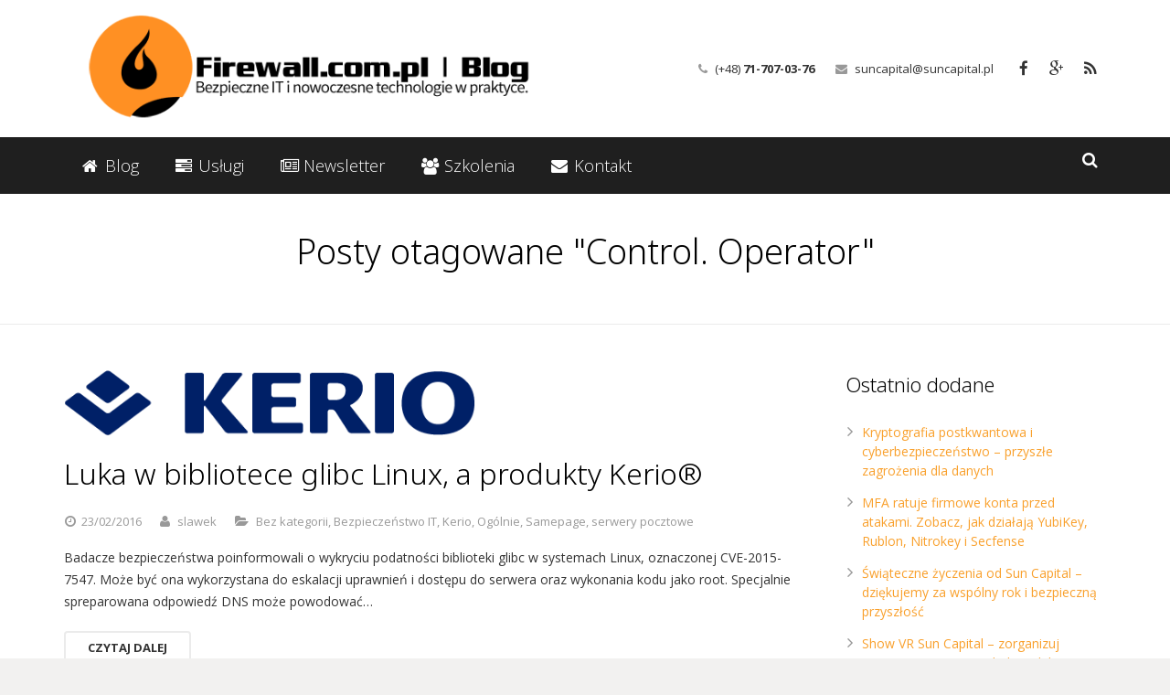

--- FILE ---
content_type: text/html; charset=UTF-8
request_url: https://firewall.com.pl/tag/control-operator/
body_size: 14624
content:
<!DOCTYPE HTML>
<html class="" lang="pl-PL">
<head>
	<meta charset="UTF-8">
	<title>Archiwa: Control. Operator - FirewallBlog - BLOG IT</title>

	<meta name="viewport" content="width=device-width, initial-scale=1, maximum-scale=1">
	<meta name="SKYPE_TOOLBAR" content="SKYPE_TOOLBAR_PARSER_COMPATIBLE" />

	<link rel="shortcut icon" href="http://firewall.com.pl/wp-content/uploads/2015/01/favicon.png">
	<meta name='robots' content='index, follow, max-image-preview:large, max-snippet:-1, max-video-preview:-1' />
	<style>img:is([sizes="auto" i], [sizes^="auto," i]) { contain-intrinsic-size: 3000px 1500px }</style>
	
	<!-- This site is optimized with the Yoast SEO plugin v24.7 - https://yoast.com/wordpress/plugins/seo/ -->
	<link rel="canonical" href="https://firewall.com.pl/tag/control-operator/" />
	<meta property="og:locale" content="pl_PL" />
	<meta property="og:type" content="article" />
	<meta property="og:title" content="Archiwa: Control. Operator - FirewallBlog - BLOG IT" />
	<meta property="og:url" content="https://firewall.com.pl/tag/control-operator/" />
	<meta property="og:site_name" content="FirewallBlog - BLOG IT" />
	<script type="application/ld+json" class="yoast-schema-graph">{"@context":"https://schema.org","@graph":[{"@type":"CollectionPage","@id":"https://firewall.com.pl/tag/control-operator/","url":"https://firewall.com.pl/tag/control-operator/","name":"Archiwa: Control. Operator - FirewallBlog - BLOG IT","isPartOf":{"@id":"https://firewall.com.pl/#website"},"primaryImageOfPage":{"@id":"https://firewall.com.pl/tag/control-operator/#primaryimage"},"image":{"@id":"https://firewall.com.pl/tag/control-operator/#primaryimage"},"thumbnailUrl":"https://firewall.com.pl/wp-content/uploads/2012/08/KerioLogo.png","breadcrumb":{"@id":"https://firewall.com.pl/tag/control-operator/#breadcrumb"},"inLanguage":"pl-PL"},{"@type":"ImageObject","inLanguage":"pl-PL","@id":"https://firewall.com.pl/tag/control-operator/#primaryimage","url":"https://firewall.com.pl/wp-content/uploads/2012/08/KerioLogo.png","contentUrl":"https://firewall.com.pl/wp-content/uploads/2012/08/KerioLogo.png","width":500,"height":79},{"@type":"BreadcrumbList","@id":"https://firewall.com.pl/tag/control-operator/#breadcrumb","itemListElement":[{"@type":"ListItem","position":1,"name":"Strona główna","item":"https://firewall.com.pl/"},{"@type":"ListItem","position":2,"name":"Control. Operator"}]},{"@type":"WebSite","@id":"https://firewall.com.pl/#website","url":"https://firewall.com.pl/","name":"FirewallBlog - BLOG IT","description":"Bezpieczne IT i nowoczesne technologie w praktyce.","publisher":{"@id":"https://firewall.com.pl/#organization"},"potentialAction":[{"@type":"SearchAction","target":{"@type":"EntryPoint","urlTemplate":"https://firewall.com.pl/?s={search_term_string}"},"query-input":{"@type":"PropertyValueSpecification","valueRequired":true,"valueName":"search_term_string"}}],"inLanguage":"pl-PL"},{"@type":"Organization","@id":"https://firewall.com.pl/#organization","name":"FirewallBlog - BLOG IT firmy Suncapital","url":"https://firewall.com.pl/","logo":{"@type":"ImageObject","inLanguage":"pl-PL","@id":"https://firewall.com.pl/#/schema/logo/image/","url":"https://firewall.com.pl/wp-content/uploads/2022/12/681x189.png","contentUrl":"https://firewall.com.pl/wp-content/uploads/2022/12/681x189.png","width":710,"height":200,"caption":"FirewallBlog - BLOG IT firmy Suncapital"},"image":{"@id":"https://firewall.com.pl/#/schema/logo/image/"},"sameAs":["https://www.facebook.com/suncapitalpl","https://www.instagram.com/suncapital.pl/","https://www.linkedin.com/company/sun-capital-sp-z-o-o/"]}]}</script>
	<!-- / Yoast SEO plugin. -->


<link rel='dns-prefetch' href='//secure.gravatar.com' />
<link rel='dns-prefetch' href='//stats.wp.com' />
<link rel='dns-prefetch' href='//fonts.googleapis.com' />
<link rel='dns-prefetch' href='//v0.wordpress.com' />
<link rel="alternate" type="application/rss+xml" title="FirewallBlog - BLOG IT &raquo; Kanał z wpisami" href="https://firewall.com.pl/feed/" />
<link rel="alternate" type="application/rss+xml" title="FirewallBlog - BLOG IT &raquo; Kanał z komentarzami" href="https://firewall.com.pl/comments/feed/" />
<link rel="alternate" type="application/rss+xml" title="FirewallBlog - BLOG IT &raquo; Kanał z wpisami otagowanymi jako Control. Operator" href="https://firewall.com.pl/tag/control-operator/feed/" />
<script type="text/javascript">
/* <![CDATA[ */
window._wpemojiSettings = {"baseUrl":"https:\/\/s.w.org\/images\/core\/emoji\/15.0.3\/72x72\/","ext":".png","svgUrl":"https:\/\/s.w.org\/images\/core\/emoji\/15.0.3\/svg\/","svgExt":".svg","source":{"concatemoji":"https:\/\/firewall.com.pl\/wp-includes\/js\/wp-emoji-release.min.js?ver=6.7.4"}};
/*! This file is auto-generated */
!function(i,n){var o,s,e;function c(e){try{var t={supportTests:e,timestamp:(new Date).valueOf()};sessionStorage.setItem(o,JSON.stringify(t))}catch(e){}}function p(e,t,n){e.clearRect(0,0,e.canvas.width,e.canvas.height),e.fillText(t,0,0);var t=new Uint32Array(e.getImageData(0,0,e.canvas.width,e.canvas.height).data),r=(e.clearRect(0,0,e.canvas.width,e.canvas.height),e.fillText(n,0,0),new Uint32Array(e.getImageData(0,0,e.canvas.width,e.canvas.height).data));return t.every(function(e,t){return e===r[t]})}function u(e,t,n){switch(t){case"flag":return n(e,"\ud83c\udff3\ufe0f\u200d\u26a7\ufe0f","\ud83c\udff3\ufe0f\u200b\u26a7\ufe0f")?!1:!n(e,"\ud83c\uddfa\ud83c\uddf3","\ud83c\uddfa\u200b\ud83c\uddf3")&&!n(e,"\ud83c\udff4\udb40\udc67\udb40\udc62\udb40\udc65\udb40\udc6e\udb40\udc67\udb40\udc7f","\ud83c\udff4\u200b\udb40\udc67\u200b\udb40\udc62\u200b\udb40\udc65\u200b\udb40\udc6e\u200b\udb40\udc67\u200b\udb40\udc7f");case"emoji":return!n(e,"\ud83d\udc26\u200d\u2b1b","\ud83d\udc26\u200b\u2b1b")}return!1}function f(e,t,n){var r="undefined"!=typeof WorkerGlobalScope&&self instanceof WorkerGlobalScope?new OffscreenCanvas(300,150):i.createElement("canvas"),a=r.getContext("2d",{willReadFrequently:!0}),o=(a.textBaseline="top",a.font="600 32px Arial",{});return e.forEach(function(e){o[e]=t(a,e,n)}),o}function t(e){var t=i.createElement("script");t.src=e,t.defer=!0,i.head.appendChild(t)}"undefined"!=typeof Promise&&(o="wpEmojiSettingsSupports",s=["flag","emoji"],n.supports={everything:!0,everythingExceptFlag:!0},e=new Promise(function(e){i.addEventListener("DOMContentLoaded",e,{once:!0})}),new Promise(function(t){var n=function(){try{var e=JSON.parse(sessionStorage.getItem(o));if("object"==typeof e&&"number"==typeof e.timestamp&&(new Date).valueOf()<e.timestamp+604800&&"object"==typeof e.supportTests)return e.supportTests}catch(e){}return null}();if(!n){if("undefined"!=typeof Worker&&"undefined"!=typeof OffscreenCanvas&&"undefined"!=typeof URL&&URL.createObjectURL&&"undefined"!=typeof Blob)try{var e="postMessage("+f.toString()+"("+[JSON.stringify(s),u.toString(),p.toString()].join(",")+"));",r=new Blob([e],{type:"text/javascript"}),a=new Worker(URL.createObjectURL(r),{name:"wpTestEmojiSupports"});return void(a.onmessage=function(e){c(n=e.data),a.terminate(),t(n)})}catch(e){}c(n=f(s,u,p))}t(n)}).then(function(e){for(var t in e)n.supports[t]=e[t],n.supports.everything=n.supports.everything&&n.supports[t],"flag"!==t&&(n.supports.everythingExceptFlag=n.supports.everythingExceptFlag&&n.supports[t]);n.supports.everythingExceptFlag=n.supports.everythingExceptFlag&&!n.supports.flag,n.DOMReady=!1,n.readyCallback=function(){n.DOMReady=!0}}).then(function(){return e}).then(function(){var e;n.supports.everything||(n.readyCallback(),(e=n.source||{}).concatemoji?t(e.concatemoji):e.wpemoji&&e.twemoji&&(t(e.twemoji),t(e.wpemoji)))}))}((window,document),window._wpemojiSettings);
/* ]]> */
</script>
<style id='wp-emoji-styles-inline-css' type='text/css'>

	img.wp-smiley, img.emoji {
		display: inline !important;
		border: none !important;
		box-shadow: none !important;
		height: 1em !important;
		width: 1em !important;
		margin: 0 0.07em !important;
		vertical-align: -0.1em !important;
		background: none !important;
		padding: 0 !important;
	}
</style>
<link rel='stylesheet' id='wp-block-library-css' href='https://firewall.com.pl/wp-includes/css/dist/block-library/style.min.css?ver=6.7.4' type='text/css' media='all' />
<link rel='stylesheet' id='mediaelement-css' href='https://firewall.com.pl/wp-includes/js/mediaelement/mediaelementplayer-legacy.min.css?ver=4.2.17' type='text/css' media='all' />
<link rel='stylesheet' id='wp-mediaelement-css' href='https://firewall.com.pl/wp-includes/js/mediaelement/wp-mediaelement.min.css?ver=6.7.4' type='text/css' media='all' />
<style id='jetpack-sharing-buttons-style-inline-css' type='text/css'>
.jetpack-sharing-buttons__services-list{display:flex;flex-direction:row;flex-wrap:wrap;gap:0;list-style-type:none;margin:5px;padding:0}.jetpack-sharing-buttons__services-list.has-small-icon-size{font-size:12px}.jetpack-sharing-buttons__services-list.has-normal-icon-size{font-size:16px}.jetpack-sharing-buttons__services-list.has-large-icon-size{font-size:24px}.jetpack-sharing-buttons__services-list.has-huge-icon-size{font-size:36px}@media print{.jetpack-sharing-buttons__services-list{display:none!important}}.editor-styles-wrapper .wp-block-jetpack-sharing-buttons{gap:0;padding-inline-start:0}ul.jetpack-sharing-buttons__services-list.has-background{padding:1.25em 2.375em}
</style>
<style id='classic-theme-styles-inline-css' type='text/css'>
/*! This file is auto-generated */
.wp-block-button__link{color:#fff;background-color:#32373c;border-radius:9999px;box-shadow:none;text-decoration:none;padding:calc(.667em + 2px) calc(1.333em + 2px);font-size:1.125em}.wp-block-file__button{background:#32373c;color:#fff;text-decoration:none}
</style>
<style id='global-styles-inline-css' type='text/css'>
:root{--wp--preset--aspect-ratio--square: 1;--wp--preset--aspect-ratio--4-3: 4/3;--wp--preset--aspect-ratio--3-4: 3/4;--wp--preset--aspect-ratio--3-2: 3/2;--wp--preset--aspect-ratio--2-3: 2/3;--wp--preset--aspect-ratio--16-9: 16/9;--wp--preset--aspect-ratio--9-16: 9/16;--wp--preset--color--black: #000000;--wp--preset--color--cyan-bluish-gray: #abb8c3;--wp--preset--color--white: #ffffff;--wp--preset--color--pale-pink: #f78da7;--wp--preset--color--vivid-red: #cf2e2e;--wp--preset--color--luminous-vivid-orange: #ff6900;--wp--preset--color--luminous-vivid-amber: #fcb900;--wp--preset--color--light-green-cyan: #7bdcb5;--wp--preset--color--vivid-green-cyan: #00d084;--wp--preset--color--pale-cyan-blue: #8ed1fc;--wp--preset--color--vivid-cyan-blue: #0693e3;--wp--preset--color--vivid-purple: #9b51e0;--wp--preset--gradient--vivid-cyan-blue-to-vivid-purple: linear-gradient(135deg,rgba(6,147,227,1) 0%,rgb(155,81,224) 100%);--wp--preset--gradient--light-green-cyan-to-vivid-green-cyan: linear-gradient(135deg,rgb(122,220,180) 0%,rgb(0,208,130) 100%);--wp--preset--gradient--luminous-vivid-amber-to-luminous-vivid-orange: linear-gradient(135deg,rgba(252,185,0,1) 0%,rgba(255,105,0,1) 100%);--wp--preset--gradient--luminous-vivid-orange-to-vivid-red: linear-gradient(135deg,rgba(255,105,0,1) 0%,rgb(207,46,46) 100%);--wp--preset--gradient--very-light-gray-to-cyan-bluish-gray: linear-gradient(135deg,rgb(238,238,238) 0%,rgb(169,184,195) 100%);--wp--preset--gradient--cool-to-warm-spectrum: linear-gradient(135deg,rgb(74,234,220) 0%,rgb(151,120,209) 20%,rgb(207,42,186) 40%,rgb(238,44,130) 60%,rgb(251,105,98) 80%,rgb(254,248,76) 100%);--wp--preset--gradient--blush-light-purple: linear-gradient(135deg,rgb(255,206,236) 0%,rgb(152,150,240) 100%);--wp--preset--gradient--blush-bordeaux: linear-gradient(135deg,rgb(254,205,165) 0%,rgb(254,45,45) 50%,rgb(107,0,62) 100%);--wp--preset--gradient--luminous-dusk: linear-gradient(135deg,rgb(255,203,112) 0%,rgb(199,81,192) 50%,rgb(65,88,208) 100%);--wp--preset--gradient--pale-ocean: linear-gradient(135deg,rgb(255,245,203) 0%,rgb(182,227,212) 50%,rgb(51,167,181) 100%);--wp--preset--gradient--electric-grass: linear-gradient(135deg,rgb(202,248,128) 0%,rgb(113,206,126) 100%);--wp--preset--gradient--midnight: linear-gradient(135deg,rgb(2,3,129) 0%,rgb(40,116,252) 100%);--wp--preset--font-size--small: 13px;--wp--preset--font-size--medium: 20px;--wp--preset--font-size--large: 36px;--wp--preset--font-size--x-large: 42px;--wp--preset--spacing--20: 0.44rem;--wp--preset--spacing--30: 0.67rem;--wp--preset--spacing--40: 1rem;--wp--preset--spacing--50: 1.5rem;--wp--preset--spacing--60: 2.25rem;--wp--preset--spacing--70: 3.38rem;--wp--preset--spacing--80: 5.06rem;--wp--preset--shadow--natural: 6px 6px 9px rgba(0, 0, 0, 0.2);--wp--preset--shadow--deep: 12px 12px 50px rgba(0, 0, 0, 0.4);--wp--preset--shadow--sharp: 6px 6px 0px rgba(0, 0, 0, 0.2);--wp--preset--shadow--outlined: 6px 6px 0px -3px rgba(255, 255, 255, 1), 6px 6px rgba(0, 0, 0, 1);--wp--preset--shadow--crisp: 6px 6px 0px rgba(0, 0, 0, 1);}:where(.is-layout-flex){gap: 0.5em;}:where(.is-layout-grid){gap: 0.5em;}body .is-layout-flex{display: flex;}.is-layout-flex{flex-wrap: wrap;align-items: center;}.is-layout-flex > :is(*, div){margin: 0;}body .is-layout-grid{display: grid;}.is-layout-grid > :is(*, div){margin: 0;}:where(.wp-block-columns.is-layout-flex){gap: 2em;}:where(.wp-block-columns.is-layout-grid){gap: 2em;}:where(.wp-block-post-template.is-layout-flex){gap: 1.25em;}:where(.wp-block-post-template.is-layout-grid){gap: 1.25em;}.has-black-color{color: var(--wp--preset--color--black) !important;}.has-cyan-bluish-gray-color{color: var(--wp--preset--color--cyan-bluish-gray) !important;}.has-white-color{color: var(--wp--preset--color--white) !important;}.has-pale-pink-color{color: var(--wp--preset--color--pale-pink) !important;}.has-vivid-red-color{color: var(--wp--preset--color--vivid-red) !important;}.has-luminous-vivid-orange-color{color: var(--wp--preset--color--luminous-vivid-orange) !important;}.has-luminous-vivid-amber-color{color: var(--wp--preset--color--luminous-vivid-amber) !important;}.has-light-green-cyan-color{color: var(--wp--preset--color--light-green-cyan) !important;}.has-vivid-green-cyan-color{color: var(--wp--preset--color--vivid-green-cyan) !important;}.has-pale-cyan-blue-color{color: var(--wp--preset--color--pale-cyan-blue) !important;}.has-vivid-cyan-blue-color{color: var(--wp--preset--color--vivid-cyan-blue) !important;}.has-vivid-purple-color{color: var(--wp--preset--color--vivid-purple) !important;}.has-black-background-color{background-color: var(--wp--preset--color--black) !important;}.has-cyan-bluish-gray-background-color{background-color: var(--wp--preset--color--cyan-bluish-gray) !important;}.has-white-background-color{background-color: var(--wp--preset--color--white) !important;}.has-pale-pink-background-color{background-color: var(--wp--preset--color--pale-pink) !important;}.has-vivid-red-background-color{background-color: var(--wp--preset--color--vivid-red) !important;}.has-luminous-vivid-orange-background-color{background-color: var(--wp--preset--color--luminous-vivid-orange) !important;}.has-luminous-vivid-amber-background-color{background-color: var(--wp--preset--color--luminous-vivid-amber) !important;}.has-light-green-cyan-background-color{background-color: var(--wp--preset--color--light-green-cyan) !important;}.has-vivid-green-cyan-background-color{background-color: var(--wp--preset--color--vivid-green-cyan) !important;}.has-pale-cyan-blue-background-color{background-color: var(--wp--preset--color--pale-cyan-blue) !important;}.has-vivid-cyan-blue-background-color{background-color: var(--wp--preset--color--vivid-cyan-blue) !important;}.has-vivid-purple-background-color{background-color: var(--wp--preset--color--vivid-purple) !important;}.has-black-border-color{border-color: var(--wp--preset--color--black) !important;}.has-cyan-bluish-gray-border-color{border-color: var(--wp--preset--color--cyan-bluish-gray) !important;}.has-white-border-color{border-color: var(--wp--preset--color--white) !important;}.has-pale-pink-border-color{border-color: var(--wp--preset--color--pale-pink) !important;}.has-vivid-red-border-color{border-color: var(--wp--preset--color--vivid-red) !important;}.has-luminous-vivid-orange-border-color{border-color: var(--wp--preset--color--luminous-vivid-orange) !important;}.has-luminous-vivid-amber-border-color{border-color: var(--wp--preset--color--luminous-vivid-amber) !important;}.has-light-green-cyan-border-color{border-color: var(--wp--preset--color--light-green-cyan) !important;}.has-vivid-green-cyan-border-color{border-color: var(--wp--preset--color--vivid-green-cyan) !important;}.has-pale-cyan-blue-border-color{border-color: var(--wp--preset--color--pale-cyan-blue) !important;}.has-vivid-cyan-blue-border-color{border-color: var(--wp--preset--color--vivid-cyan-blue) !important;}.has-vivid-purple-border-color{border-color: var(--wp--preset--color--vivid-purple) !important;}.has-vivid-cyan-blue-to-vivid-purple-gradient-background{background: var(--wp--preset--gradient--vivid-cyan-blue-to-vivid-purple) !important;}.has-light-green-cyan-to-vivid-green-cyan-gradient-background{background: var(--wp--preset--gradient--light-green-cyan-to-vivid-green-cyan) !important;}.has-luminous-vivid-amber-to-luminous-vivid-orange-gradient-background{background: var(--wp--preset--gradient--luminous-vivid-amber-to-luminous-vivid-orange) !important;}.has-luminous-vivid-orange-to-vivid-red-gradient-background{background: var(--wp--preset--gradient--luminous-vivid-orange-to-vivid-red) !important;}.has-very-light-gray-to-cyan-bluish-gray-gradient-background{background: var(--wp--preset--gradient--very-light-gray-to-cyan-bluish-gray) !important;}.has-cool-to-warm-spectrum-gradient-background{background: var(--wp--preset--gradient--cool-to-warm-spectrum) !important;}.has-blush-light-purple-gradient-background{background: var(--wp--preset--gradient--blush-light-purple) !important;}.has-blush-bordeaux-gradient-background{background: var(--wp--preset--gradient--blush-bordeaux) !important;}.has-luminous-dusk-gradient-background{background: var(--wp--preset--gradient--luminous-dusk) !important;}.has-pale-ocean-gradient-background{background: var(--wp--preset--gradient--pale-ocean) !important;}.has-electric-grass-gradient-background{background: var(--wp--preset--gradient--electric-grass) !important;}.has-midnight-gradient-background{background: var(--wp--preset--gradient--midnight) !important;}.has-small-font-size{font-size: var(--wp--preset--font-size--small) !important;}.has-medium-font-size{font-size: var(--wp--preset--font-size--medium) !important;}.has-large-font-size{font-size: var(--wp--preset--font-size--large) !important;}.has-x-large-font-size{font-size: var(--wp--preset--font-size--x-large) !important;}
:where(.wp-block-post-template.is-layout-flex){gap: 1.25em;}:where(.wp-block-post-template.is-layout-grid){gap: 1.25em;}
:where(.wp-block-columns.is-layout-flex){gap: 2em;}:where(.wp-block-columns.is-layout-grid){gap: 2em;}
:root :where(.wp-block-pullquote){font-size: 1.5em;line-height: 1.6;}
</style>
<link rel='stylesheet' id='us-font-1-css' href='https://fonts.googleapis.com/css?family=Noto+Sans%3A300%2C400%2C700&#038;subset=latin-ext&#038;ver=6.7.4' type='text/css' media='all' />
<link rel='stylesheet' id='us-font-2-css' href='https://fonts.googleapis.com/css?family=Open+Sans%3A400%2C400italic%2C700%2C700italic%2C300&#038;subset=latin-ext&#038;ver=6.7.4' type='text/css' media='all' />
<link rel='stylesheet' id='tablepress-default-css' href='https://firewall.com.pl/wp-content/tablepress-combined.min.css?ver=45' type='text/css' media='all' />
<link rel='stylesheet' id='js_composer_custom_css-css' href='https://firewall.com.pl/wp-content/uploads/js_composer/custom.css?ver=4.3.5' type='text/css' media='screen' />
<link rel='stylesheet' id='us-motioncss-css' href='https://firewall.com.pl/wp-content/themes/Impreza/css/motioncss.css?ver=1.9.2' type='text/css' media='all' />
<link rel='stylesheet' id='us-motioncss-responsive-css' href='https://firewall.com.pl/wp-content/themes/Impreza/css/motioncss-responsive.css?ver=1.9.2' type='text/css' media='all' />
<link rel='stylesheet' id='us-font-awesome-css' href='https://firewall.com.pl/wp-content/themes/Impreza/css/font-awesome.css?ver=4.2.0' type='text/css' media='all' />
<link rel='stylesheet' id='us-magnific-popup-css' href='https://firewall.com.pl/wp-content/themes/Impreza/css/magnific-popup.css?ver=1' type='text/css' media='all' />
<link rel='stylesheet' id='us-fotorama-css' href='https://firewall.com.pl/wp-content/themes/Impreza/css/fotorama.css?ver=1' type='text/css' media='all' />
<link rel='stylesheet' id='us-style-css' href='https://firewall.com.pl/wp-content/themes/Impreza/css/style.css?ver=1.9.2' type='text/css' media='all' />
<link rel='stylesheet' id='us-responsive-css' href='https://firewall.com.pl/wp-content/themes/Impreza/css/responsive.css?ver=1.9.2' type='text/css' media='all' />
<link rel='stylesheet' id='us_custom_css-css' href='https://firewall.com.pl/wp-content/uploads/us_custom_css/us_impreza_custom_styles.css?ver=1.9.2' type='text/css' media='all' />
<script type="text/javascript" src="https://firewall.com.pl/wp-includes/js/jquery/jquery.min.js?ver=3.7.1" id="jquery-core-js"></script>
<script type="text/javascript" src="https://firewall.com.pl/wp-includes/js/jquery/jquery-migrate.min.js?ver=3.4.1" id="jquery-migrate-js"></script>
<script type="text/javascript" src="https://firewall.com.pl/wp-content/themes/Impreza/js/modernizr.js?ver=6.7.4" id="us-modernizr-js"></script>
<link rel="https://api.w.org/" href="https://firewall.com.pl/wp-json/" /><link rel="alternate" title="JSON" type="application/json" href="https://firewall.com.pl/wp-json/wp/v2/tags/1638" /><link rel="EditURI" type="application/rsd+xml" title="RSD" href="https://firewall.com.pl/xmlrpc.php?rsd" />
<meta name="generator" content="WordPress 6.7.4" />
	<style>img#wpstats{display:none}</style>
		<meta name="generator" content="Powered by Visual Composer - drag and drop page builder for WordPress."/>
<!--[if IE 8]><link rel="stylesheet" type="text/css" href="https://firewall.com.pl/wp-content/plugins/impreza_js_composer_435/assets/css/vc-ie8.css" media="screen"><![endif]--><link rel="icon" href="https://firewall.com.pl/wp-content/uploads/2024/04/cropped-firewall-blog-www-32x32.png" sizes="32x32" />
<link rel="icon" href="https://firewall.com.pl/wp-content/uploads/2024/04/cropped-firewall-blog-www-192x192.png" sizes="192x192" />
<link rel="apple-touch-icon" href="https://firewall.com.pl/wp-content/uploads/2024/04/cropped-firewall-blog-www-180x180.png" />
<meta name="msapplication-TileImage" content="https://firewall.com.pl/wp-content/uploads/2024/04/cropped-firewall-blog-www-270x270.png" />
	
</head><body class="archive tag tag-control-operator tag-1638 l-body us-theme_impreza_1-9-2 wpb-js-composer js-comp-ver-4.3.5 vc_responsive" style="background-image: url(http://firewall.com.pl/wp-content/uploads/2015/01/BACKGROUND-pattern2.png);background-repeat: repeat-x;background-position: Top Center;">
<!-- CANVAS -->
<div class="l-canvas type_wide col_contside headerlayout_advanced headerpos_fixed">

	<!-- HEADER -->
	<div class="l-header">

		<div class="l-subheader at_top" style="line-height: 50px; ">
			<div class="l-subheader-h i-cf">
						</div>
		</div>
				<div class="l-subheader at_middle"  style="height: 150px; line-height: 150px;">
			<div class="l-subheader-h i-widgets i-cf">

				<div class="w-logo ">
					<a class="w-logo-link" href="https://firewall.com.pl/">
												<span class="w-logo-img" style="height: 150px;">
															<img class="for_default" src="http://firewall.com.pl/wp-content/uploads/2015/01/logo.png" alt="FirewallBlog &#8211; BLOG IT" style="margin-bottom: -150px;">
																				</span>
												<span class="w-logo-title">IMPREZA</span>
					</a>
				</div>

									<div class="w-socials">
							<div class="w-socials-list"><div class="w-socials-item facebook">
										<a class="w-socials-item-link" target="_blank" href="https://www.facebook.com/suncapitalpl">
											<i class="fa fa-facebook"></i>
										</a>
										<div class="w-socials-item-popup">
											<div class="w-socials-item-popup-h">
												<span class="w-socials-item-popup-text">Facebook</span>
											</div>
										</div>
										</div><div class="w-socials-item gplus">
										<a class="w-socials-item-link" target="_blank" href="https://plus.google.com/106230751579863605832/">
											<i class="fa fa-google-plus"></i>
										</a>
										<div class="w-socials-item-popup">
											<div class="w-socials-item-popup-h">
												<span class="w-socials-item-popup-text">Google+</span>
											</div>
										</div>
										</div><div class="w-socials-item rss">
										<a class="w-socials-item-link" target="_blank" href="http://firewall.com.pl/feed/">
											<i class="fa fa-rss"></i>
										</a>
										<div class="w-socials-item-popup">
											<div class="w-socials-item-popup-h">
												<span class="w-socials-item-popup-text">RSS</span>
											</div>
										</div>
										</div></div>
							</div>
											<div class="w-contacts">
							<div class="w-contacts-list">
																	<div class="w-contacts-item for_phone">
										<i class="fa fa-phone"></i>
										<span class="w-contacts-item-value">(+48) <b>71-707-03-76</b></span>
									</div>
																									<div class="w-contacts-item for_email">
										<i class="fa fa-envelope"></i>
										<span class="w-contacts-item-value"><a href="mailto:suncapital@suncapital.pl">suncapital@suncapital.pl</a></span>
									</div>
																							</div>
						</div>
										
							</div>
		</div>
				<div class="l-subheader at_bottom" style="line-height: 50px; ">
			<div class="l-subheader-h i-cf">
				
									<div class="w-search">
						<span class="w-search-show"><i class="fa fa-search"></i></span>
						<form class="w-search-form show_hidden" action="https://firewall.com.pl/">
							<div class="w-search-form-h">
								<div class="w-search-form-row">
																		<div class="w-search-label">
										<label for="s">Wpisz i wciśnij 'enter'</label>
									</div>
									<div class="w-search-input">
										<input type="text" value="" id="s" name="s"/>
									</div>
									<div class="w-search-submit">
										<input type="submit" id="searchsubmit"  value="Search" />
									</div>
									<div class="w-search-close"> &#10005; </div>
								</div>
							</div>
						</form>
					</div>
				
				<!-- NAV -->
				<nav class="w-nav layout_hor animation_height">
					<div class="w-nav-control">
						<i class="fa fa-bars"></i>
					</div>
					<ul class="w-nav-list level_1">
						<li id="menu-item-4269" class="menu-item menu-item-type-custom menu-item-object-custom menu-item-home menu-item-has-children has_sublevel w-nav-item level_1 menu-item-4269"><a class="w-nav-anchor level_1"  href="http://firewall.com.pl/"><span class="w-nav-title"><i class="fa fa-home"></i> Blog</span><span class="w-nav-arrow"></span></a>
<ul class="w-nav-list level_2">
	<li id="menu-item-4284" class="menu-item menu-item-type-taxonomy menu-item-object-category w-nav-item level_2 menu-item-4284"><a class="w-nav-anchor level_2"  href="https://firewall.com.pl/kategoria/backup/backup-solutions/"><span class="w-nav-title">Backup-Solutions</span><span class="w-nav-arrow"></span></a>	</li>
	<li id="menu-item-4280" class="menu-item menu-item-type-taxonomy menu-item-object-category w-nav-item level_2 menu-item-4280"><a class="w-nav-anchor level_2"  href="https://firewall.com.pl/kategoria/bezpieczenstwo-it/"><span class="w-nav-title">Bezpieczeństwo IT</span><span class="w-nav-arrow"></span></a>	</li>
	<li id="menu-item-4281" class="menu-item menu-item-type-taxonomy menu-item-object-category w-nav-item level_2 menu-item-4281"><a class="w-nav-anchor level_2"  href="https://firewall.com.pl/kategoria/kerio-2/"><span class="w-nav-title">Kerio</span><span class="w-nav-arrow"></span></a>	</li>
	<li id="menu-item-4283" class="menu-item menu-item-type-taxonomy menu-item-object-category w-nav-item level_2 menu-item-4283"><a class="w-nav-anchor level_2"  href="https://firewall.com.pl/kategoria/serwery-pocztowe/"><span class="w-nav-title">Serwery pocztowe</span><span class="w-nav-arrow"></span></a>	</li>
	<li id="menu-item-4282" class="menu-item menu-item-type-taxonomy menu-item-object-category w-nav-item level_2 menu-item-4282"><a class="w-nav-anchor level_2"  href="https://firewall.com.pl/kategoria/sophos/"><span class="w-nav-title">Sophos</span><span class="w-nav-arrow"></span></a>	</li>
</ul>
</li>
<li id="menu-item-4270" class="menu-item menu-item-type-post_type menu-item-object-page w-nav-item level_1 menu-item-4270"><a class="w-nav-anchor level_1"  title="Oferowane usługi" href="https://firewall.com.pl/uslugi/"><span class="w-nav-title"><i class="fa fa-tasks"></i> Usługi</span><span class="w-nav-arrow"></span></a></li>
<li id="menu-item-4274" class="menu-item menu-item-type-post_type menu-item-object-page w-nav-item level_1 menu-item-4274"><a class="w-nav-anchor level_1"  href="https://firewall.com.pl/newsletter/"><span class="w-nav-title"><i class="fa fa-newspaper-o"></i> Newsletter</span><span class="w-nav-arrow"></span></a></li>
<li id="menu-item-4273" class="menu-item menu-item-type-post_type menu-item-object-page w-nav-item level_1 menu-item-4273"><a class="w-nav-anchor level_1"  href="https://firewall.com.pl/szkolenia/"><span class="w-nav-title"><i class="fa fa-group"></i> Szkolenia</span><span class="w-nav-arrow"></span></a></li>
<li id="menu-item-4271" class="menu-item menu-item-type-post_type menu-item-object-page menu-item-has-children has_sublevel w-nav-item level_1 menu-item-4271"><a class="w-nav-anchor level_1"  title="Formularz kontaktowy" href="https://firewall.com.pl/kontakt/"><span class="w-nav-title"><i class="fa fa-envelope"></i> Kontakt</span><span class="w-nav-arrow"></span></a>
<ul class="w-nav-list level_2">
	<li id="menu-item-4272" class="menu-item menu-item-type-post_type menu-item-object-page w-nav-item level_2 menu-item-4272"><a class="w-nav-anchor level_2"  href="https://firewall.com.pl/kontakt/polityka-prywatnosci/"><span class="w-nav-title">Polityka prywatności</span><span class="w-nav-arrow"></span></a>	</li>
</ul>
</li>
					</ul>
				</nav><!-- /NAV -->

				
							</div>
		</div>
		
	</div>
	<!-- /HEADER -->

	<!-- MAIN -->
	<div class="l-main">

	<div class="l-submain for_pagehead">
		<div class="l-submain-h g-html i-cf">
			<div class="w-pagehead">
								<h1>Posty otagowane &quot;Control. Operator&quot;</h1>

								<p></p>
							</div>
		</div>
	</div>
			<div class="l-submain">
			<div class="l-submain-h g-html i-cf">
				<div class="l-content">
						<div class="w-blog imgpos_attop">
		<div class="w-blog-list">
			<div class="w-blog-entry post-5424 post type-post status-publish format-standard has-post-thumbnail hentry category-bez-kategorii category-bezpieczenstwo-it category-kerio-2 category-ogolnie category-samepage-2 category-serwery-pocztowe tag-aktualizacja tag-biblioteka-glibc tag-centos tag-cloud tag-connect tag-control-operator tag-cve-2015-7547 tag-debian tag-kerio tag-linucx tag-luka-glibc tag-patch tag-podatnosc-glibc tag-red-hat tag-ubuntu tag-update tag-upgrade">
	<div class="w-blog-entry-h">
				<a class="w-blog-entry-link" href="https://firewall.com.pl/luka-w-bibliotece-glibc-linux-a-produkty-kerio/">
			<span class="w-blog-entry-preview"><img width="500" height="79" src="https://firewall.com.pl/wp-content/uploads/2012/08/KerioLogo.png" class="attachment-blog-large size-blog-large wp-post-image" alt="" decoding="async" srcset="https://firewall.com.pl/wp-content/uploads/2012/08/KerioLogo.png 500w, https://firewall.com.pl/wp-content/uploads/2012/08/KerioLogo-300x47.png 300w, https://firewall.com.pl/wp-content/uploads/2012/08/KerioLogo-150x24.png 150w" sizes="(max-width: 500px) 100vw, 500px" /></span>			<h2 class="w-blog-entry-title">
					<span class="w-blog-entry-title-h">Luka w bibliotece glibc Linux, a produkty Kerio®</span>
				</h2>		</a>
		<div class="w-blog-entry-body">
			<div class="w-blog-meta">
								<div class="w-blog-meta-date">
					<i class="fa fa-clock-o"></i>
					<span>23/02/2016</span>
				</div>
													<div class="w-blog-meta-author">
						<i class="fa fa-user"></i>
													<a href="https://firewall.com.pl/author/slawek/">slawek</a>
											</div>
													<div class="w-blog-meta-tags">
						<i class="fa fa-folder-open"></i>
						<a href="https://firewall.com.pl/kategoria/bez-kategorii/" rel="category tag">Bez kategorii</a>, <a href="https://firewall.com.pl/kategoria/bezpieczenstwo-it/" rel="category tag">Bezpieczeństwo IT</a>, <a href="https://firewall.com.pl/kategoria/kerio-2/" rel="category tag">Kerio</a>, <a href="https://firewall.com.pl/kategoria/ogolnie/" rel="category tag">Ogólnie</a>, <a href="https://firewall.com.pl/kategoria/samepage-2/" rel="category tag">Samepage</a>, <a href="https://firewall.com.pl/kategoria/serwery-pocztowe/" rel="category tag">serwery pocztowe</a>					</div>
											</div>
						<div class="w-blog-entry-short">
				<p>Badacze bezpieczeństwa poinformowali o wykryciu podatności biblioteki glibc w systemach Linux, oznaczonej CVE-2015-7547. Może być ona wykorzystana do eskalacji uprawnień i dostępu do serwera oraz wykonania kodu jako root. Specjalnie spreparowana odpowiedź DNS może powodować&#8230;</p>
			</div>
			<a class="w-blog-entry-more g-btn color_default size_small outlined" href="https://firewall.com.pl/luka-w-bibliotece-glibc-linux-a-produkty-kerio/"><span>Czytaj dalej</span></a>		</div>
	</div>
</div>
		</div>
	</div>

			<div class="w-blog-pagination">
			<div class="g-pagination">
						</div>
		</div>
					</div>
				<div class="l-sidebar at_left">
									</div>

				<div class="l-sidebar at_right">
					
		<div id="recent-posts-3" class="widget widget_recent_entries">
		<h3 class="widgettitle">Ostatnio dodane</h3>
		<ul>
											<li>
					<a href="https://firewall.com.pl/kryptografia-postkwantowa-i-cyberbezpieczenstwo-przyszle-zagrozenia-dla-danych/">Kryptografia postkwantowa i cyberbezpieczeństwo – przyszłe zagrożenia dla danych</a>
									</li>
											<li>
					<a href="https://firewall.com.pl/mfa-ratuje-firmowe-konta-przed-atakami-zobacz-jak-dzialaja-yubikey-rublon-i-secfense/">MFA ratuje firmowe konta przed atakami. Zobacz, jak działają YubiKey, Rublon, Nitrokey i Secfense</a>
									</li>
											<li>
					<a href="https://firewall.com.pl/swiateczne-zyczenia-od-sun-capital-dziekujemy-za-wspolny-rok-i-bezpieczna-przyszlosc/">Świąteczne życzenia od Sun Capital – dziękujemy za wspólny rok i bezpieczną przyszłość</a>
									</li>
											<li>
					<a href="https://firewall.com.pl/show-vr-sun-capital-zorganizuj-nowoczesny-event-szkolenie-lub-konferencje-z-vr/">Show VR Sun Capital – zorganizuj nowoczesny event, szkolenie lub konferencję z VR</a>
									</li>
											<li>
					<a href="https://firewall.com.pl/aplikacje-vr-sun-capital-nowoczesne-szkolenia-z-cyberbezpieczenstwa-dla-firm-i-szkol/">Aplikacje VR Sun Capital – nowoczesne szkolenia z cyberbezpieczeństwa dla firm i szkół</a>
									</li>
					</ul>

		</div><div id="categories-3" class="widget widget_categories"><h3 class="widgettitle">Lista kategorii</h3><form action="https://firewall.com.pl" method="get"><label class="screen-reader-text" for="cat">Lista kategorii</label><select  name='cat' id='cat' class='postform'>
	<option value='-1'>Wybierz kategorię</option>
	<option class="level-0" value="3775">4 Help VR&nbsp;&nbsp;(2)</option>
	<option class="level-0" value="1887">Aktualizacje&nbsp;&nbsp;(127)</option>
	<option class="level-0" value="2174">Altaro&nbsp;&nbsp;(5)</option>
	<option class="level-0" value="1864">Antyspam&nbsp;&nbsp;(12)</option>
	<option class="level-0" value="101">Apple&nbsp;&nbsp;(41)</option>
	<option class="level-0" value="1767">Archiwizacja&nbsp;&nbsp;(39)</option>
	<option class="level-0" value="1469">Audycja&nbsp;&nbsp;(7)</option>
	<option class="level-0" value="3143">Audyt&nbsp;&nbsp;(6)</option>
	<option class="level-0" value="2575">Avast&nbsp;&nbsp;(2)</option>
	<option class="level-0" value="1709">Backup&nbsp;&nbsp;(50)</option>
	<option class="level-0" value="6">Backup-Solutions&nbsp;&nbsp;(116)</option>
	<option class="level-0" value="1672">BackupAssist&nbsp;&nbsp;(33)</option>
	<option class="level-0" value="1">Bez kategorii&nbsp;&nbsp;(262)</option>
	<option class="level-0" value="42">Bezpieczeństwo IT&nbsp;&nbsp;(807)</option>
	<option class="level-0" value="2247">Bezpieczeństwo IT nie tylko dla Orłów&nbsp;&nbsp;(67)</option>
	<option class="level-0" value="2179">Bitdefender&nbsp;&nbsp;(1)</option>
	<option class="level-0" value="3447">CERT&nbsp;&nbsp;(4)</option>
	<option class="level-0" value="39">Certyfikaty&nbsp;&nbsp;(18)</option>
	<option class="level-0" value="795">Cloud&nbsp;&nbsp;(41)</option>
	<option class="level-0" value="2047">Cloud Optics&nbsp;&nbsp;(3)</option>
	<option class="level-0" value="2401">comapnyunhacked&nbsp;&nbsp;(39)</option>
	<option class="level-0" value="2300">Company Un Hacked&nbsp;&nbsp;(65)</option>
	<option class="level-0" value="2959">CUHAcademy&nbsp;&nbsp;(13)</option>
	<option class="level-0" value="3254">Cyberbezpieczeństwo&nbsp;&nbsp;(25)</option>
	<option class="level-0" value="3408">Cyfrowy Skaut&nbsp;&nbsp;(6)</option>
	<option class="level-0" value="2178">CYPHER.DOG&nbsp;&nbsp;(10)</option>
	<option class="level-0" value="1798">Doxware&nbsp;&nbsp;(2)</option>
	<option class="level-0" value="2861">EATON&nbsp;&nbsp;(2)</option>
	<option class="level-0" value="2171">Endpoint Protection&nbsp;&nbsp;(41)</option>
	<option class="level-0" value="2380">Eventy&nbsp;&nbsp;(28)</option>
	<option class="level-0" value="1853">Exinda&nbsp;&nbsp;(6)</option>
	<option class="level-0" value="2046">FaxMaker&nbsp;&nbsp;(3)</option>
	<option class="level-0" value="2011">Firewall&nbsp;&nbsp;(64)</option>
	<option class="level-0" value="2391">Forum Cyberbezpieczeństwa&nbsp;&nbsp;(18)</option>
	<option class="level-0" value="38">GFI&nbsp;&nbsp;(109)</option>
	<option class="level-0" value="1992">GFI Unlimited&nbsp;&nbsp;(14)</option>
	<option class="level-0" value="1931">GFI Unlimited&nbsp;&nbsp;(16)</option>
	<option class="level-0" value="1863">IceWarp&nbsp;&nbsp;(37)</option>
	<option class="level-0" value="3139">ISO&nbsp;&nbsp;(3)</option>
	<option class="level-0" value="3142">ISO 27001&nbsp;&nbsp;(3)</option>
	<option class="level-0" value="3140">ISSA POLSKA&nbsp;&nbsp;(5)</option>
	<option class="level-0" value="4">Kerio&nbsp;&nbsp;(317)</option>
	<option class="level-0" value="3291">Kerio Connect&nbsp;&nbsp;(2)</option>
	<option class="level-0" value="1700">Kerio Lead Center&nbsp;&nbsp;(1)</option>
	<option class="level-0" value="3395">Komiksy&nbsp;&nbsp;(6)</option>
	<option class="level-0" value="637">konkursy&nbsp;&nbsp;(19)</option>
	<option class="level-0" value="2260">Log4J&nbsp;&nbsp;(4)</option>
	<option class="level-0" value="442">MailStore&nbsp;&nbsp;(91)</option>
	<option class="level-0" value="1704">Malware&nbsp;&nbsp;(24)</option>
	<option class="level-0" value="1725">MyKerio&nbsp;&nbsp;(4)</option>
	<option class="level-0" value="2035">NAKIVO&nbsp;&nbsp;(13)</option>
	<option class="level-0" value="472">Netclarity&nbsp;&nbsp;(2)</option>
	<option class="level-0" value="3141">NIS2&nbsp;&nbsp;(2)</option>
	<option class="level-0" value="1922">Nitrokey&nbsp;&nbsp;(2)</option>
	<option class="level-0" value="8">Ogólnie&nbsp;&nbsp;(863)</option>
	<option class="level-0" value="1889">Plebiscyt&nbsp;&nbsp;(3)</option>
	<option class="level-0" value="2862">POC&nbsp;&nbsp;(1)</option>
	<option class="level-0" value="2248">Poradnik&nbsp;&nbsp;(20)</option>
	<option class="level-0" value="1938">Program Partnerski&nbsp;&nbsp;(9)</option>
	<option class="level-0" value="642">Promocje&nbsp;&nbsp;(77)</option>
	<option class="level-0" value="2036">QNAP&nbsp;&nbsp;(9)</option>
	<option class="level-0" value="1978">Rabaty&nbsp;&nbsp;(21)</option>
	<option class="level-0" value="1703">Ransomware&nbsp;&nbsp;(49)</option>
	<option class="level-0" value="2062">Raport bezpieczeństwa&nbsp;&nbsp;(9)</option>
	<option class="level-0" value="1711">Recovery&nbsp;&nbsp;(15)</option>
	<option class="level-0" value="1710">Restore&nbsp;&nbsp;(8)</option>
	<option class="level-0" value="3781">Rublon&nbsp;&nbsp;(2)</option>
	<option class="level-0" value="1297">Samepage&nbsp;&nbsp;(10)</option>
	<option class="level-0" value="2280">SD-WAN&nbsp;&nbsp;(2)</option>
	<option class="level-0" value="67">serwery pocztowe&nbsp;&nbsp;(164)</option>
	<option class="level-0" value="5">Sophos&nbsp;&nbsp;(339)</option>
	<option class="level-0" value="1789">Sophos ASG&nbsp;&nbsp;(4)</option>
	<option class="level-0" value="1788">Sophos UTM&nbsp;&nbsp;(30)</option>
	<option class="level-0" value="2273">Sophos ZTNA&nbsp;&nbsp;(7)</option>
	<option class="level-0" value="1932">Subskrypcja GFI&nbsp;&nbsp;(9)</option>
	<option class="level-0" value="2279">Switche&nbsp;&nbsp;(10)</option>
	<option class="level-0" value="2349">Sygnaliści&nbsp;&nbsp;(2)</option>
	<option class="level-0" value="2606">Synology&nbsp;&nbsp;(1)</option>
	<option class="level-0" value="40">Szkolenia&nbsp;&nbsp;(114)</option>
	<option class="level-0" value="1924">szyfrowanie&nbsp;&nbsp;(14)</option>
	<option class="level-0" value="1923">szyfrowanie pendrive&nbsp;&nbsp;(1)</option>
	<option class="level-0" value="2412">Urządzenia mobilne&nbsp;&nbsp;(8)</option>
	<option class="level-0" value="3144">Usługi IT&nbsp;&nbsp;(21)</option>
	<option class="level-0" value="2939">VR&nbsp;&nbsp;(15)</option>
	<option class="level-0" value="2400">vrtraining.cloud&nbsp;&nbsp;(39)</option>
	<option class="level-0" value="1779">Webinar&nbsp;&nbsp;(67)</option>
	<option class="level-0" value="1716">Webinarium&nbsp;&nbsp;(79)</option>
	<option class="level-0" value="1713">Wersja próbna&nbsp;&nbsp;(4)</option>
	<option class="level-0" value="1893">Wideo&nbsp;&nbsp;(6)</option>
	<option class="level-0" value="2392">Wydarzenia&nbsp;&nbsp;(28)</option>
	<option class="level-0" value="2153">Xopero&nbsp;&nbsp;(3)</option>
</select>
</form><script type="text/javascript">
/* <![CDATA[ */

(function() {
	var dropdown = document.getElementById( "cat" );
	function onCatChange() {
		if ( dropdown.options[ dropdown.selectedIndex ].value > 0 ) {
			dropdown.parentNode.submit();
		}
	}
	dropdown.onchange = onCatChange;
})();

/* ]]> */
</script>
</div><div id="archives-3" class="widget widget_archive"><h3 class="widgettitle">Archiwum</h3>		<label class="screen-reader-text" for="archives-dropdown-3">Archiwum</label>
		<select id="archives-dropdown-3" name="archive-dropdown">
			
			<option value="">Wybierz miesiąc</option>
				<option value='https://firewall.com.pl/2026/01/'> styczeń 2026 </option>
	<option value='https://firewall.com.pl/2025/12/'> grudzień 2025 </option>
	<option value='https://firewall.com.pl/2025/11/'> listopad 2025 </option>
	<option value='https://firewall.com.pl/2025/10/'> październik 2025 </option>
	<option value='https://firewall.com.pl/2025/09/'> wrzesień 2025 </option>
	<option value='https://firewall.com.pl/2025/08/'> sierpień 2025 </option>
	<option value='https://firewall.com.pl/2025/07/'> lipiec 2025 </option>
	<option value='https://firewall.com.pl/2025/06/'> czerwiec 2025 </option>
	<option value='https://firewall.com.pl/2025/05/'> maj 2025 </option>
	<option value='https://firewall.com.pl/2025/04/'> kwiecień 2025 </option>
	<option value='https://firewall.com.pl/2025/03/'> marzec 2025 </option>
	<option value='https://firewall.com.pl/2025/02/'> luty 2025 </option>
	<option value='https://firewall.com.pl/2025/01/'> styczeń 2025 </option>
	<option value='https://firewall.com.pl/2024/12/'> grudzień 2024 </option>
	<option value='https://firewall.com.pl/2024/11/'> listopad 2024 </option>
	<option value='https://firewall.com.pl/2024/10/'> październik 2024 </option>
	<option value='https://firewall.com.pl/2024/09/'> wrzesień 2024 </option>
	<option value='https://firewall.com.pl/2024/08/'> sierpień 2024 </option>
	<option value='https://firewall.com.pl/2024/07/'> lipiec 2024 </option>
	<option value='https://firewall.com.pl/2024/06/'> czerwiec 2024 </option>
	<option value='https://firewall.com.pl/2024/05/'> maj 2024 </option>
	<option value='https://firewall.com.pl/2024/04/'> kwiecień 2024 </option>
	<option value='https://firewall.com.pl/2024/03/'> marzec 2024 </option>
	<option value='https://firewall.com.pl/2024/02/'> luty 2024 </option>
	<option value='https://firewall.com.pl/2024/01/'> styczeń 2024 </option>
	<option value='https://firewall.com.pl/2023/12/'> grudzień 2023 </option>
	<option value='https://firewall.com.pl/2023/11/'> listopad 2023 </option>
	<option value='https://firewall.com.pl/2023/10/'> październik 2023 </option>
	<option value='https://firewall.com.pl/2023/09/'> wrzesień 2023 </option>
	<option value='https://firewall.com.pl/2023/08/'> sierpień 2023 </option>
	<option value='https://firewall.com.pl/2023/07/'> lipiec 2023 </option>
	<option value='https://firewall.com.pl/2023/06/'> czerwiec 2023 </option>
	<option value='https://firewall.com.pl/2023/05/'> maj 2023 </option>
	<option value='https://firewall.com.pl/2023/04/'> kwiecień 2023 </option>
	<option value='https://firewall.com.pl/2023/03/'> marzec 2023 </option>
	<option value='https://firewall.com.pl/2023/02/'> luty 2023 </option>
	<option value='https://firewall.com.pl/2023/01/'> styczeń 2023 </option>
	<option value='https://firewall.com.pl/2022/12/'> grudzień 2022 </option>
	<option value='https://firewall.com.pl/2022/11/'> listopad 2022 </option>
	<option value='https://firewall.com.pl/2022/10/'> październik 2022 </option>
	<option value='https://firewall.com.pl/2022/09/'> wrzesień 2022 </option>
	<option value='https://firewall.com.pl/2022/08/'> sierpień 2022 </option>
	<option value='https://firewall.com.pl/2022/07/'> lipiec 2022 </option>
	<option value='https://firewall.com.pl/2022/06/'> czerwiec 2022 </option>
	<option value='https://firewall.com.pl/2022/05/'> maj 2022 </option>
	<option value='https://firewall.com.pl/2022/04/'> kwiecień 2022 </option>
	<option value='https://firewall.com.pl/2022/03/'> marzec 2022 </option>
	<option value='https://firewall.com.pl/2022/02/'> luty 2022 </option>
	<option value='https://firewall.com.pl/2022/01/'> styczeń 2022 </option>
	<option value='https://firewall.com.pl/2021/12/'> grudzień 2021 </option>
	<option value='https://firewall.com.pl/2021/10/'> październik 2021 </option>
	<option value='https://firewall.com.pl/2021/09/'> wrzesień 2021 </option>
	<option value='https://firewall.com.pl/2021/08/'> sierpień 2021 </option>
	<option value='https://firewall.com.pl/2021/06/'> czerwiec 2021 </option>
	<option value='https://firewall.com.pl/2021/05/'> maj 2021 </option>
	<option value='https://firewall.com.pl/2021/04/'> kwiecień 2021 </option>
	<option value='https://firewall.com.pl/2021/03/'> marzec 2021 </option>
	<option value='https://firewall.com.pl/2021/01/'> styczeń 2021 </option>
	<option value='https://firewall.com.pl/2020/12/'> grudzień 2020 </option>
	<option value='https://firewall.com.pl/2020/11/'> listopad 2020 </option>
	<option value='https://firewall.com.pl/2020/10/'> październik 2020 </option>
	<option value='https://firewall.com.pl/2020/09/'> wrzesień 2020 </option>
	<option value='https://firewall.com.pl/2020/08/'> sierpień 2020 </option>
	<option value='https://firewall.com.pl/2020/07/'> lipiec 2020 </option>
	<option value='https://firewall.com.pl/2020/06/'> czerwiec 2020 </option>
	<option value='https://firewall.com.pl/2020/05/'> maj 2020 </option>
	<option value='https://firewall.com.pl/2020/04/'> kwiecień 2020 </option>
	<option value='https://firewall.com.pl/2020/03/'> marzec 2020 </option>
	<option value='https://firewall.com.pl/2020/02/'> luty 2020 </option>
	<option value='https://firewall.com.pl/2020/01/'> styczeń 2020 </option>
	<option value='https://firewall.com.pl/2019/12/'> grudzień 2019 </option>
	<option value='https://firewall.com.pl/2019/11/'> listopad 2019 </option>
	<option value='https://firewall.com.pl/2019/10/'> październik 2019 </option>
	<option value='https://firewall.com.pl/2019/09/'> wrzesień 2019 </option>
	<option value='https://firewall.com.pl/2019/08/'> sierpień 2019 </option>
	<option value='https://firewall.com.pl/2019/07/'> lipiec 2019 </option>
	<option value='https://firewall.com.pl/2019/06/'> czerwiec 2019 </option>
	<option value='https://firewall.com.pl/2019/05/'> maj 2019 </option>
	<option value='https://firewall.com.pl/2019/04/'> kwiecień 2019 </option>
	<option value='https://firewall.com.pl/2019/03/'> marzec 2019 </option>
	<option value='https://firewall.com.pl/2019/02/'> luty 2019 </option>
	<option value='https://firewall.com.pl/2019/01/'> styczeń 2019 </option>
	<option value='https://firewall.com.pl/2018/12/'> grudzień 2018 </option>
	<option value='https://firewall.com.pl/2018/11/'> listopad 2018 </option>
	<option value='https://firewall.com.pl/2018/10/'> październik 2018 </option>
	<option value='https://firewall.com.pl/2018/09/'> wrzesień 2018 </option>
	<option value='https://firewall.com.pl/2018/07/'> lipiec 2018 </option>
	<option value='https://firewall.com.pl/2018/06/'> czerwiec 2018 </option>
	<option value='https://firewall.com.pl/2018/05/'> maj 2018 </option>
	<option value='https://firewall.com.pl/2018/04/'> kwiecień 2018 </option>
	<option value='https://firewall.com.pl/2018/03/'> marzec 2018 </option>
	<option value='https://firewall.com.pl/2018/02/'> luty 2018 </option>
	<option value='https://firewall.com.pl/2018/01/'> styczeń 2018 </option>
	<option value='https://firewall.com.pl/2017/12/'> grudzień 2017 </option>
	<option value='https://firewall.com.pl/2017/11/'> listopad 2017 </option>
	<option value='https://firewall.com.pl/2017/10/'> październik 2017 </option>
	<option value='https://firewall.com.pl/2017/09/'> wrzesień 2017 </option>
	<option value='https://firewall.com.pl/2017/08/'> sierpień 2017 </option>
	<option value='https://firewall.com.pl/2017/07/'> lipiec 2017 </option>
	<option value='https://firewall.com.pl/2017/06/'> czerwiec 2017 </option>
	<option value='https://firewall.com.pl/2017/05/'> maj 2017 </option>
	<option value='https://firewall.com.pl/2017/04/'> kwiecień 2017 </option>
	<option value='https://firewall.com.pl/2017/03/'> marzec 2017 </option>
	<option value='https://firewall.com.pl/2017/02/'> luty 2017 </option>
	<option value='https://firewall.com.pl/2017/01/'> styczeń 2017 </option>
	<option value='https://firewall.com.pl/2016/12/'> grudzień 2016 </option>
	<option value='https://firewall.com.pl/2016/11/'> listopad 2016 </option>
	<option value='https://firewall.com.pl/2016/10/'> październik 2016 </option>
	<option value='https://firewall.com.pl/2016/09/'> wrzesień 2016 </option>
	<option value='https://firewall.com.pl/2016/08/'> sierpień 2016 </option>
	<option value='https://firewall.com.pl/2016/07/'> lipiec 2016 </option>
	<option value='https://firewall.com.pl/2016/06/'> czerwiec 2016 </option>
	<option value='https://firewall.com.pl/2016/05/'> maj 2016 </option>
	<option value='https://firewall.com.pl/2016/04/'> kwiecień 2016 </option>
	<option value='https://firewall.com.pl/2016/03/'> marzec 2016 </option>
	<option value='https://firewall.com.pl/2016/02/'> luty 2016 </option>
	<option value='https://firewall.com.pl/2016/01/'> styczeń 2016 </option>
	<option value='https://firewall.com.pl/2015/12/'> grudzień 2015 </option>
	<option value='https://firewall.com.pl/2015/11/'> listopad 2015 </option>
	<option value='https://firewall.com.pl/2015/10/'> październik 2015 </option>
	<option value='https://firewall.com.pl/2015/09/'> wrzesień 2015 </option>
	<option value='https://firewall.com.pl/2015/08/'> sierpień 2015 </option>
	<option value='https://firewall.com.pl/2015/07/'> lipiec 2015 </option>
	<option value='https://firewall.com.pl/2015/06/'> czerwiec 2015 </option>
	<option value='https://firewall.com.pl/2015/05/'> maj 2015 </option>
	<option value='https://firewall.com.pl/2015/04/'> kwiecień 2015 </option>
	<option value='https://firewall.com.pl/2015/03/'> marzec 2015 </option>
	<option value='https://firewall.com.pl/2015/02/'> luty 2015 </option>
	<option value='https://firewall.com.pl/2015/01/'> styczeń 2015 </option>
	<option value='https://firewall.com.pl/2014/12/'> grudzień 2014 </option>
	<option value='https://firewall.com.pl/2014/11/'> listopad 2014 </option>
	<option value='https://firewall.com.pl/2014/10/'> październik 2014 </option>
	<option value='https://firewall.com.pl/2014/09/'> wrzesień 2014 </option>
	<option value='https://firewall.com.pl/2014/08/'> sierpień 2014 </option>
	<option value='https://firewall.com.pl/2014/07/'> lipiec 2014 </option>
	<option value='https://firewall.com.pl/2014/06/'> czerwiec 2014 </option>
	<option value='https://firewall.com.pl/2014/05/'> maj 2014 </option>
	<option value='https://firewall.com.pl/2014/04/'> kwiecień 2014 </option>
	<option value='https://firewall.com.pl/2014/03/'> marzec 2014 </option>
	<option value='https://firewall.com.pl/2014/02/'> luty 2014 </option>
	<option value='https://firewall.com.pl/2014/01/'> styczeń 2014 </option>
	<option value='https://firewall.com.pl/2013/12/'> grudzień 2013 </option>
	<option value='https://firewall.com.pl/2013/11/'> listopad 2013 </option>
	<option value='https://firewall.com.pl/2013/10/'> październik 2013 </option>
	<option value='https://firewall.com.pl/2013/09/'> wrzesień 2013 </option>
	<option value='https://firewall.com.pl/2013/08/'> sierpień 2013 </option>
	<option value='https://firewall.com.pl/2013/07/'> lipiec 2013 </option>
	<option value='https://firewall.com.pl/2013/06/'> czerwiec 2013 </option>
	<option value='https://firewall.com.pl/2013/05/'> maj 2013 </option>
	<option value='https://firewall.com.pl/2013/04/'> kwiecień 2013 </option>
	<option value='https://firewall.com.pl/2013/03/'> marzec 2013 </option>
	<option value='https://firewall.com.pl/2013/02/'> luty 2013 </option>
	<option value='https://firewall.com.pl/2013/01/'> styczeń 2013 </option>
	<option value='https://firewall.com.pl/2012/12/'> grudzień 2012 </option>
	<option value='https://firewall.com.pl/2012/11/'> listopad 2012 </option>
	<option value='https://firewall.com.pl/2012/10/'> październik 2012 </option>
	<option value='https://firewall.com.pl/2012/09/'> wrzesień 2012 </option>
	<option value='https://firewall.com.pl/2012/08/'> sierpień 2012 </option>
	<option value='https://firewall.com.pl/2012/07/'> lipiec 2012 </option>
	<option value='https://firewall.com.pl/2012/06/'> czerwiec 2012 </option>
	<option value='https://firewall.com.pl/2012/05/'> maj 2012 </option>
	<option value='https://firewall.com.pl/2012/04/'> kwiecień 2012 </option>
	<option value='https://firewall.com.pl/2012/03/'> marzec 2012 </option>
	<option value='https://firewall.com.pl/2012/02/'> luty 2012 </option>
	<option value='https://firewall.com.pl/2012/01/'> styczeń 2012 </option>
	<option value='https://firewall.com.pl/2011/12/'> grudzień 2011 </option>
	<option value='https://firewall.com.pl/2011/11/'> listopad 2011 </option>
	<option value='https://firewall.com.pl/2011/10/'> październik 2011 </option>
	<option value='https://firewall.com.pl/2011/09/'> wrzesień 2011 </option>
	<option value='https://firewall.com.pl/2011/08/'> sierpień 2011 </option>
	<option value='https://firewall.com.pl/2011/07/'> lipiec 2011 </option>
	<option value='https://firewall.com.pl/2011/06/'> czerwiec 2011 </option>
	<option value='https://firewall.com.pl/2011/05/'> maj 2011 </option>

		</select>

			<script type="text/javascript">
/* <![CDATA[ */

(function() {
	var dropdown = document.getElementById( "archives-dropdown-3" );
	function onSelectChange() {
		if ( dropdown.options[ dropdown.selectedIndex ].value !== '' ) {
			document.location.href = this.options[ this.selectedIndex ].value;
		}
	}
	dropdown.onchange = onSelectChange;
})();

/* ]]> */
</script>
</div><div id="tag_cloud-3" class="widget widget_tag_cloud"><h3 class="widgettitle">Tagi</h3><div class="tagcloud"><a href="https://firewall.com.pl/tag/aktualizacja/" class="tag-cloud-link tag-link-358 tag-link-position-1" style="font-size: 13.79797979798pt;" aria-label="aktualizacja (58 elementów)">aktualizacja</a>
<a href="https://firewall.com.pl/tag/android/" class="tag-cloud-link tag-link-308 tag-link-position-2" style="font-size: 9.2727272727273pt;" aria-label="android (27 elementów)">android</a>
<a href="https://firewall.com.pl/tag/anti-virus/" class="tag-cloud-link tag-link-22 tag-link-position-3" style="font-size: 11.676767676768pt;" aria-label="anti-virus (41 elementów)">anti-virus</a>
<a href="https://firewall.com.pl/tag/antyspam/" class="tag-cloud-link tag-link-69 tag-link-position-4" style="font-size: 8.989898989899pt;" aria-label="antyspam (26 elementów)">antyspam</a>
<a href="https://firewall.com.pl/tag/antywirus/" class="tag-cloud-link tag-link-7 tag-link-position-5" style="font-size: 15.494949494949pt;" aria-label="antywirus (76 elementów)">antywirus</a>
<a href="https://firewall.com.pl/tag/archiwizacja/" class="tag-cloud-link tag-link-396 tag-link-position-6" style="font-size: 9.2727272727273pt;" aria-label="archiwizacja (27 elementów)">archiwizacja</a>
<a href="https://firewall.com.pl/tag/archiwizacja-poczty/" class="tag-cloud-link tag-link-444 tag-link-position-7" style="font-size: 11.959595959596pt;" aria-label="archiwizacja poczty (43 elementy)">archiwizacja poczty</a>
<a href="https://firewall.com.pl/tag/backup/" class="tag-cloud-link tag-link-146 tag-link-position-8" style="font-size: 14.505050505051pt;" aria-label="backup (65 elementów)">backup</a>
<a href="https://firewall.com.pl/tag/backupassist/" class="tag-cloud-link tag-link-197 tag-link-position-9" style="font-size: 12.383838383838pt;" aria-label="BackupAssist (46 elementów)">BackupAssist</a>
<a href="https://firewall.com.pl/tag/bezpieczenstwo-it-2/" class="tag-cloud-link tag-link-198 tag-link-position-10" style="font-size: 15.353535353535pt;" aria-label="bezpieczeństwo IT (74 elementy)">bezpieczeństwo IT</a>
<a href="https://firewall.com.pl/tag/company-unhacked/" class="tag-cloud-link tag-link-2313 tag-link-position-11" style="font-size: 9.8383838383838pt;" aria-label="Company (Un)Hacked (30 elementów)">Company (Un)Hacked</a>
<a href="https://firewall.com.pl/tag/connect/" class="tag-cloud-link tag-link-77 tag-link-position-12" style="font-size: 8pt;" aria-label="connect (22 elementy)">connect</a>
<a href="https://firewall.com.pl/tag/cyberbezpieczenstwo/" class="tag-cloud-link tag-link-2278 tag-link-position-13" style="font-size: 13.373737373737pt;" aria-label="cyberbezpieczeństwo (54 elementy)">cyberbezpieczeństwo</a>
<a href="https://firewall.com.pl/tag/cybersecurity/" class="tag-cloud-link tag-link-2299 tag-link-position-14" style="font-size: 11.959595959596pt;" aria-label="cybersecurity (43 elementy)">cybersecurity</a>
<a href="https://firewall.com.pl/tag/endpoint/" class="tag-cloud-link tag-link-23 tag-link-position-15" style="font-size: 9.2727272727273pt;" aria-label="endpoint (27 elementów)">endpoint</a>
<a href="https://firewall.com.pl/tag/firewall/" class="tag-cloud-link tag-link-24 tag-link-position-16" style="font-size: 15.353535353535pt;" aria-label="firewall (74 elementy)">firewall</a>
<a href="https://firewall.com.pl/tag/gfi/" class="tag-cloud-link tag-link-2320 tag-link-position-17" style="font-size: 13.939393939394pt;" aria-label="GFI (59 elementów)">GFI</a>
<a href="https://firewall.com.pl/tag/gfi-software/" class="tag-cloud-link tag-link-1778 tag-link-position-18" style="font-size: 11.676767676768pt;" aria-label="GFI Software (41 elementów)">GFI Software</a>
<a href="https://firewall.com.pl/tag/icewarp/" class="tag-cloud-link tag-link-1343 tag-link-position-19" style="font-size: 10.262626262626pt;" aria-label="IceWarp (32 elementy)">IceWarp</a>
<a href="https://firewall.com.pl/tag/kerio/" class="tag-cloud-link tag-link-3 tag-link-position-20" style="font-size: 18.888888888889pt;" aria-label="kerio (135 elementów)">kerio</a>
<a href="https://firewall.com.pl/tag/kerio-connect/" class="tag-cloud-link tag-link-112 tag-link-position-21" style="font-size: 16.343434343434pt;" aria-label="Kerio Connect (89 elementów)">Kerio Connect</a>
<a href="https://firewall.com.pl/tag/kerio-control/" class="tag-cloud-link tag-link-62 tag-link-position-22" style="font-size: 14.787878787879pt;" aria-label="Kerio Control (68 elementów)">Kerio Control</a>
<a href="https://firewall.com.pl/tag/kerio-operator/" class="tag-cloud-link tag-link-271 tag-link-position-23" style="font-size: 10.121212121212pt;" aria-label="kerio operator (31 elementów)">kerio operator</a>
<a href="https://firewall.com.pl/tag/kopia-zapasowa/" class="tag-cloud-link tag-link-147 tag-link-position-24" style="font-size: 11.818181818182pt;" aria-label="kopia zapasowa (42 elementy)">kopia zapasowa</a>
<a href="https://firewall.com.pl/tag/mailstore/" class="tag-cloud-link tag-link-2324 tag-link-position-25" style="font-size: 13.090909090909pt;" aria-label="MailStore (51 elementów)">MailStore</a>
<a href="https://firewall.com.pl/tag/mailstore-server/" class="tag-cloud-link tag-link-799 tag-link-position-26" style="font-size: 11.393939393939pt;" aria-label="MailStore Server (39 elementów)">MailStore Server</a>
<a href="https://firewall.com.pl/tag/odzyskiwanie-danych/" class="tag-cloud-link tag-link-439 tag-link-position-27" style="font-size: 10.121212121212pt;" aria-label="odzyskiwanie danych (31 elementów)">odzyskiwanie danych</a>
<a href="https://firewall.com.pl/tag/promocja/" class="tag-cloud-link tag-link-547 tag-link-position-28" style="font-size: 8.989898989899pt;" aria-label="promocja (26 elementów)">promocja</a>
<a href="https://firewall.com.pl/tag/przywracanie-danych/" class="tag-cloud-link tag-link-199 tag-link-position-29" style="font-size: 8pt;" aria-label="przywracanie danych (22 elementy)">przywracanie danych</a>
<a href="https://firewall.com.pl/tag/ransomware/" class="tag-cloud-link tag-link-1130 tag-link-position-30" style="font-size: 12.949494949495pt;" aria-label="ransomware (50 elementów)">ransomware</a>
<a href="https://firewall.com.pl/tag/serwer-pocztowy/" class="tag-cloud-link tag-link-73 tag-link-position-31" style="font-size: 11.959595959596pt;" aria-label="serwer pocztowy (43 elementy)">serwer pocztowy</a>
<a href="https://firewall.com.pl/tag/smc/" class="tag-cloud-link tag-link-389 tag-link-position-32" style="font-size: 8.2828282828283pt;" aria-label="SMC (23 elementy)">SMC</a>
<a href="https://firewall.com.pl/tag/sophos-2/" class="tag-cloud-link tag-link-10 tag-link-position-33" style="font-size: 22pt;" aria-label="sophos (225 elementów)">sophos</a>
<a href="https://firewall.com.pl/tag/sophos-central/" class="tag-cloud-link tag-link-1737 tag-link-position-34" style="font-size: 10.262626262626pt;" aria-label="Sophos Central (32 elementy)">Sophos Central</a>
<a href="https://firewall.com.pl/tag/sophos-mobile-control/" class="tag-cloud-link tag-link-496 tag-link-position-35" style="font-size: 10.545454545455pt;" aria-label="Sophos Mobile Control (34 elementy)">Sophos Mobile Control</a>
<a href="https://firewall.com.pl/tag/sophos-utm/" class="tag-cloud-link tag-link-539 tag-link-position-36" style="font-size: 13.939393939394pt;" aria-label="SOPHOS UTM (59 elementów)">SOPHOS UTM</a>
<a href="https://firewall.com.pl/tag/szkolenie/" class="tag-cloud-link tag-link-17 tag-link-position-37" style="font-size: 11.111111111111pt;" aria-label="szkolenie (37 elementów)">szkolenie</a>
<a href="https://firewall.com.pl/tag/szyfrowanie/" class="tag-cloud-link tag-link-599 tag-link-position-38" style="font-size: 9.4141414141414pt;" aria-label="szyfrowanie (28 elementów)">szyfrowanie</a>
<a href="https://firewall.com.pl/tag/szyfrowanie-danych/" class="tag-cloud-link tag-link-127 tag-link-position-39" style="font-size: 8.2828282828283pt;" aria-label="szyfrowanie danych (23 elementy)">szyfrowanie danych</a>
<a href="https://firewall.com.pl/tag/update/" class="tag-cloud-link tag-link-1188 tag-link-position-40" style="font-size: 9.2727272727273pt;" aria-label="update (27 elementów)">update</a>
<a href="https://firewall.com.pl/tag/utm/" class="tag-cloud-link tag-link-89 tag-link-position-41" style="font-size: 14.363636363636pt;" aria-label="UTM (64 elementy)">UTM</a>
<a href="https://firewall.com.pl/tag/vpn/" class="tag-cloud-link tag-link-90 tag-link-position-42" style="font-size: 10.262626262626pt;" aria-label="VPN (32 elementy)">VPN</a>
<a href="https://firewall.com.pl/tag/vrtraining/" class="tag-cloud-link tag-link-2328 tag-link-position-43" style="font-size: 8.989898989899pt;" aria-label="vrtraining (26 elementów)">vrtraining</a>
<a href="https://firewall.com.pl/tag/webinar/" class="tag-cloud-link tag-link-138 tag-link-position-44" style="font-size: 14.222222222222pt;" aria-label="webinar (62 elementy)">webinar</a>
<a href="https://firewall.com.pl/tag/webinarium/" class="tag-cloud-link tag-link-790 tag-link-position-45" style="font-size: 14.646464646465pt;" aria-label="webinarium (66 elementów)">webinarium</a></div>
</div>				</div>
			</div>
		</div>
	</div>
<!-- /MAIN -->

</div>
<!-- /CANVAS -->

<!-- FOOTER -->
<div class="l-footer">
		<!-- subfooter: top -->
	<div class="l-subfooter at_top">
		<div class="l-subfooter-h g-cols offset_default">
					<div class="one-third">
				<div id="text-3" class="widget widget_text"><h4> Przydatne linki</h4>			<div class="textwidget"><p><a href="http://www.suncapital.pl"><b>Suncapital</b> - Dystrybutor oprogramowania</a></p>
<p><a href="http://www.kerio.suncapital.pl"><b>Kerio</b> - Poznaj rozwiązania Kerio</a></p>
<p><a href="http://www.gfi.com.pl"><b>GFI Software</b> - Bezpieczeństwo IT</a></p>
<p><a href="http://sophos.com.pl"><b>Sohpos</b> - Kompleksowa ochrona i kontrola danych</a></p>
<p><a href="http://www.mailstore.suncapital.pl"><b>Mailstore</b> - Archiwizacja poczty</a></p>
<p><a href="http://www.backup-solutions.pl"><b>BackupAssist</b> - Kompletny backup dla Windows</a></p>
<p><a href="http://www.suncapital.pl/ERP"><b>ERP</b> i optymalizacja pracy</a></p>
<p><a href="http://www.mobilne-biuro.com"><b>Sun Capital Cloud</b> - usługi w chmurze</a></p>
<p><a href="http://pomoc.suncapital.pl"><b>Helpdesk</b> - Pomoc techniczna Suncapital</a></p></div>
		</div>			</div>
						<div class="one-third">
				
		<div id="recent-posts-6" class="widget widget_recent_entries">
		<h4>Najnowsze wpisy</h4>
		<ul>
											<li>
					<a href="https://firewall.com.pl/kryptografia-postkwantowa-i-cyberbezpieczenstwo-przyszle-zagrozenia-dla-danych/">Kryptografia postkwantowa i cyberbezpieczeństwo – przyszłe zagrożenia dla danych</a>
									</li>
											<li>
					<a href="https://firewall.com.pl/mfa-ratuje-firmowe-konta-przed-atakami-zobacz-jak-dzialaja-yubikey-rublon-i-secfense/">MFA ratuje firmowe konta przed atakami. Zobacz, jak działają YubiKey, Rublon, Nitrokey i Secfense</a>
									</li>
											<li>
					<a href="https://firewall.com.pl/swiateczne-zyczenia-od-sun-capital-dziekujemy-za-wspolny-rok-i-bezpieczna-przyszlosc/">Świąteczne życzenia od Sun Capital – dziękujemy za wspólny rok i bezpieczną przyszłość</a>
									</li>
											<li>
					<a href="https://firewall.com.pl/show-vr-sun-capital-zorganizuj-nowoczesny-event-szkolenie-lub-konferencje-z-vr/">Show VR Sun Capital – zorganizuj nowoczesny event, szkolenie lub konferencję z VR</a>
									</li>
											<li>
					<a href="https://firewall.com.pl/aplikacje-vr-sun-capital-nowoczesne-szkolenia-z-cyberbezpieczenstwa-dla-firm-i-szkol/">Aplikacje VR Sun Capital – nowoczesne szkolenia z cyberbezpieczeństwa dla firm i szkół</a>
									</li>
					</ul>

		</div>			</div>
						<div class="one-third">
				<div id="contact-2" class="widget widget_contact"><h4>Kontakt</h4><div class="w-contacts"><div class="w-contacts-h"><div class="w-contacts-list"><div class="w-contacts-item">
						<i class="fa fa-map-marker"></i>
						<span class="w-contacts-item-value">Sun Capital Sp. z o.o.<br>
53-034 Wrocław<br>
ul. Ołtaszyńska 92c/6</span>
					</div><div class="w-contacts-item">
						<i class="fa fa-phone"></i>
						<span class="w-contacts-item-value">(+48) 71-707-03-76 lub 71-360-81-00</span>
					</div><div class="w-contacts-item">
						<i class="fa fa-print"></i>
						<span class="w-contacts-item-value">(+48) 71-794-93-76</span>
					</div><div class="w-contacts-item">
						<i class="fa fa-envelope-o"></i>
						<span class="w-contacts-item-value"><a href="mailto:suncapital@suncapital.pl">suncapital@suncapital.pl</a></span>
					</div></div></div></div></div>			</div>
			
		</div>
	</div>
			<!-- subfooter: bottom -->
	<div class="l-subfooter at_bottom">
		<div class="l-subfooter-h i-cf">

			<div class="w-copyright">© FirewallBlog – BLOG IT 2017 - SunCapital - <a href="https://www.suncapital.pl" target="_blank">www.suncapital.pl</a> | Wykonanie <a href="https://pavos.media" target="_blank">pavos.media</a></div>

			<!-- NAV -->
			<nav class="w-nav layout_hor">
				<ul class="w-nav-list level_1">
									</ul>
			</nav><!-- /NAV -->

		</div>
	</div>
	
</div>
<!-- /FOOTER -->
<a class="w-toplink" href="#"><i class="fa fa-angle-up"></i></a>
<script type="text/javascript">
window.mobileNavWidth = "1000";
window.logoHeight = "150";
window.logoHeightSticky = "90";
window.logoHeightTablets = "80";
window.logoHeightMobiles = "50";
window.headerMainHeight = "150";
window.headerMenuTogglable = 0;
window.headerMainShrinkedHeight = "75";
window.headerExtraHeight = "50";
window.headerDisableStickyHeaderWidth = "1000";
window.headerDisableAnimationWidth = "1023";
window.firstSubmainPadding = 200;
window.ajaxURL = 'https://firewall.com.pl/wp-admin/admin-ajax.php';
window.nameFieldError = "Proszę, wpisz swoje imię";
window.emailFieldError = "Proszę, wpisz swój e-mail";
window.phoneFieldError = "Proszę wpisz swój numer telefonu";
window.captchaFieldError = "Wpisz wynik równania.";
window.messageFieldError = "Wpisz swoją wiadomość.";
window.messageFormSuccess = "Dziękujemy! Twoja wiadomość została wysłana.";
</script>
<script type="text/javascript" src="https://firewall.com.pl/wp-content/themes/Impreza/js/jquery.easing.min.js?ver=6.7.4" id="us-jquery-easing-js"></script>
<script type="text/javascript" src="https://firewall.com.pl/wp-content/themes/Impreza/js/jquery.magnific-popup.js?ver=6.7.4" id="us-magnific-popup-js"></script>
<script type="text/javascript" src="https://firewall.com.pl/wp-content/themes/Impreza/js/jquery.simpleplaceholder.js?ver=6.7.4" id="us-simpleplaceholder-js"></script>
<script type="text/javascript" src="https://firewall.com.pl/wp-content/themes/Impreza/js/waypoints.min.js?ver=6.7.4" id="us-waypoints-js"></script>
<script type="text/javascript" src="https://firewall.com.pl/wp-content/themes/Impreza/js/imagesloaded.js?ver=6.7.4" id="us-imagesloaded-js"></script>
<script type="text/javascript" src="https://firewall.com.pl/wp-content/themes/Impreza/js/plugins.js?ver=1.9.2" id="us-plugins-js"></script>
<script type="text/javascript" src="https://firewall.com.pl/wp-content/themes/Impreza/js/us.widgets.js?ver=1.9.2" id="us-widgets-js"></script>
<script type="text/javascript" src="https://firewall.com.pl/wp-includes/js/comment-reply.min.js?ver=6.7.4" id="comment-reply-js" async="async" data-wp-strategy="async"></script>
<script type="text/javascript" id="jetpack-stats-js-before">
/* <![CDATA[ */
_stq = window._stq || [];
_stq.push([ "view", {"v":"ext","blog":"32643810","post":"0","tz":"2","srv":"firewall.com.pl","arch_tag":"control-operator","arch_results":"1","j":"1:15.4"} ]);
_stq.push([ "clickTrackerInit", "32643810", "0" ]);
/* ]]> */
</script>
<script type="text/javascript" src="https://stats.wp.com/e-202604.js" id="jetpack-stats-js" defer="defer" data-wp-strategy="defer"></script>
</body>
</html>
